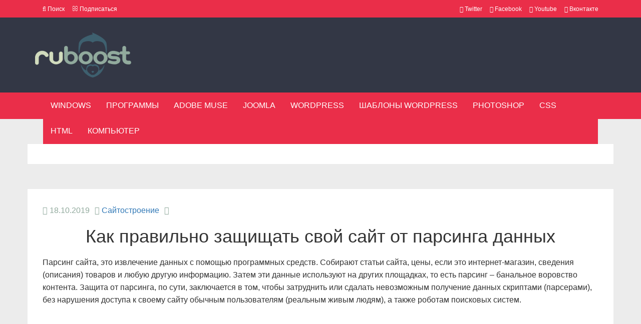

--- FILE ---
content_type: text/html; charset=UTF-8
request_url: https://ruboost.ru/sajtostroenie/kak-pravil-no-zashhishhat-svoj-sajt-ot-parsinga-danny-h/
body_size: 16031
content:
<!DOCTYPE html>
<html lang="ru">
<head>
<meta charset="utf-8">
<meta http-equiv="content-type" content="text/html; charset=utf-8"/>
<meta name="viewport" content="width=device-width,initial-scale=1.0">
<script async src="//pagead2.googlesyndication.com/pagead/js/adsbygoogle.js" type="text/psajs" data-pagespeed-orig-index="0"></script>
<link href='https://fonts.googleapis.com/css?family=Roboto' rel='stylesheet' type='text/css'>
<!-- Javascript -->
<script data-pagespeed-orig-type='text/javascript' src="/wp-content/themes/ruboost-new/js/modernizr.min.js" type="text/psajs" data-pagespeed-orig-index="1"></script>
<!-- HTML5 shim and Respond.js IE8 support of HTML5 elements and media queries -->
<!--[if lt IE 9]>
 <script type='text/javascript' src="http://html5shiv.googlecode.com/svn/trunk/html5.js"></script>
 <script type='text/javascript' src="//cdnjs.cloudflare.com/ajax/libs/respond.js/1.4.2/respond.js"></script>
<![endif]-->
<title>Как правильно защищать свой сайт от парсинга данных</title>
<link href="https://ruboost.ru/favicon.ico" rel="shortcut icon" type="image/x-icon"/>
<!-- All in One SEO Pack 2.3.13.2 by Michael Torbert of Semper Fi Web Design[841,855] -->
<link rel="author" href="https://plus.google.com/+МаксимКороленко"/>
<meta name="description" content="Парсинг сайта, это извлечение данных с помощью программных средств. Собирают статьи сайта, цены, если это интернет-магазин, сведения (описания) товаров и любую"/>
<link rel="canonical" href="https://ruboost.ru/sajtostroenie/kak-pravil-no-zashhishhat-svoj-sajt-ot-parsinga-danny-h/"/>
<script type="text/psajs" data-pagespeed-orig-index="2">
			(function(i,s,o,g,r,a,m){i['GoogleAnalyticsObject']=r;i[r]=i[r]||function(){
			(i[r].q=i[r].q||[]).push(arguments)},i[r].l=1*new Date();a=s.createElement(o),
			m=s.getElementsByTagName(o)[0];a.async=1;a.src=g;m.parentNode.insertBefore(a,m)
			})(window,document,'script','//www.google-analytics.com/analytics.js','ga');

			ga('create', 'UA-50151792-1', 'auto');
			
			ga('send', 'pageview');
			</script>
<!-- /all in one seo pack -->
<link rel='dns-prefetch' href='//fonts.googleapis.com'/>
<link rel='dns-prefetch' href='//s.w.org'/>
<link rel="alternate" type="application/rss+xml" title="ruBoost &raquo; Лента комментариев к &laquo;Как правильно защищать свой сайт от парсинга данных&raquo;" href="https://ruboost.ru/sajtostroenie/kak-pravil-no-zashhishhat-svoj-sajt-ot-parsinga-danny-h/feed/"/>
<script data-pagespeed-orig-type="text/javascript" type="text/psajs" data-pagespeed-orig-index="3">
			window._wpemojiSettings = {"baseUrl":"https:\/\/s.w.org\/images\/core\/emoji\/2.3\/72x72\/","ext":".png","svgUrl":"https:\/\/s.w.org\/images\/core\/emoji\/2.3\/svg\/","svgExt":".svg","source":{"concatemoji":"https:\/\/ruboost.ru\/wp-includes\/js\/wp-emoji-release.min.js"}};
			!function(a,b,c){function d(a){var b,c,d,e,f=String.fromCharCode;if(!k||!k.fillText)return!1;switch(k.clearRect(0,0,j.width,j.height),k.textBaseline="top",k.font="600 32px Arial",a){case"flag":return k.fillText(f(55356,56826,55356,56819),0,0),b=j.toDataURL(),k.clearRect(0,0,j.width,j.height),k.fillText(f(55356,56826,8203,55356,56819),0,0),c=j.toDataURL(),b===c&&(k.clearRect(0,0,j.width,j.height),k.fillText(f(55356,57332,56128,56423,56128,56418,56128,56421,56128,56430,56128,56423,56128,56447),0,0),b=j.toDataURL(),k.clearRect(0,0,j.width,j.height),k.fillText(f(55356,57332,8203,56128,56423,8203,56128,56418,8203,56128,56421,8203,56128,56430,8203,56128,56423,8203,56128,56447),0,0),c=j.toDataURL(),b!==c);case"emoji4":return k.fillText(f(55358,56794,8205,9794,65039),0,0),d=j.toDataURL(),k.clearRect(0,0,j.width,j.height),k.fillText(f(55358,56794,8203,9794,65039),0,0),e=j.toDataURL(),d!==e}return!1}function e(a){var c=b.createElement("script");c.src=a,c.defer=c.type="text/javascript",b.getElementsByTagName("head")[0].appendChild(c)}var f,g,h,i,j=b.createElement("canvas"),k=j.getContext&&j.getContext("2d");for(i=Array("flag","emoji4"),c.supports={everything:!0,everythingExceptFlag:!0},h=0;h<i.length;h++)c.supports[i[h]]=d(i[h]),c.supports.everything=c.supports.everything&&c.supports[i[h]],"flag"!==i[h]&&(c.supports.everythingExceptFlag=c.supports.everythingExceptFlag&&c.supports[i[h]]);c.supports.everythingExceptFlag=c.supports.everythingExceptFlag&&!c.supports.flag,c.DOMReady=!1,c.readyCallback=function(){c.DOMReady=!0},c.supports.everything||(g=function(){c.readyCallback()},b.addEventListener?(b.addEventListener("DOMContentLoaded",g,!1),a.addEventListener("load",g,!1)):(a.attachEvent("onload",g),b.attachEvent("onreadystatechange",function(){"complete"===b.readyState&&c.readyCallback()})),f=c.source||{},f.concatemoji?e(f.concatemoji):f.wpemoji&&f.twemoji&&(e(f.twemoji),e(f.wpemoji)))}(window,document,window._wpemojiSettings);
		</script>
<style type="text/css">img.wp-smiley,img.emoji{display:inline!important;border:none!important;box-shadow:none!important;height:1em!important;width:1em!important;margin:0 .07em!important;vertical-align:-.1em!important;background:none!important;padding:0!important}</style>
<link rel='stylesheet' href='https://ruboost.ru/wp-content/plugins/contact-form-7/includes/css/styles.css' type='text/css' media='all'/>
<link rel='stylesheet' href='https://ruboost.ru/wp-content/plugins/gif-animation-preview/gapplayer.min.css' type='text/css' media='all'/>
<link rel='stylesheet' href='https://ruboost.ru/wp-content/plugins/responsive-lightbox/assets/swipebox/css/swipebox.min.css' type='text/css' media='all'/>
<link rel='stylesheet' href='https://ruboost.ru/wp-content/plugins/wp-responsive-menu/css/wprmenu.css' type='text/css' media='all'/>
<link rel='stylesheet' href='//fonts.googleapis.com/css?family=Open+Sans%3A400%2C300%2C600' type='text/css' media='all'/>
<link rel='stylesheet' href='https://ruboost.ru/wp-content/themes/ruboost-new/style.css' type='text/css' media='all'/>
<link rel='stylesheet' href='https://ruboost.ru/wp-content/themes/ruboost-new/css/bootstrap.css' type='text/css' media='all'/>
<link rel='stylesheet' href='https://ruboost.ru/wp-content/themes/ruboost-new/css/font-awesome.min.css' type='text/css' media='all'/>
<link rel='stylesheet' href='https://ruboost.ru/wp-content/themes/ruboost-new/js/bootstrap.js' type='text/css' media='all'/>
<script data-pagespeed-orig-type='text/javascript' src='https://ruboost.ru/wp-includes/js/jquery/jquery.js' type="text/psajs" data-pagespeed-orig-index="4"></script>
<script data-pagespeed-orig-type='text/javascript' src='https://ruboost.ru/wp-includes/js/jquery/jquery-migrate.min.js' type="text/psajs" data-pagespeed-orig-index="5"></script>
<script data-pagespeed-orig-type='text/javascript' src='https://ruboost.ru/wp-content/plugins/responsive-lightbox/assets/swipebox/js/jquery.swipebox.min.js' type="text/psajs" data-pagespeed-orig-index="6"></script>
<script data-pagespeed-orig-type='text/javascript' type="text/psajs" data-pagespeed-orig-index="7">
/* <![CDATA[ */
var rlArgs = {"script":"swipebox","selector":"lightbox","customEvents":"","activeGalleries":"1","animation":"1","hideCloseButtonOnMobile":"0","removeBarsOnMobile":"0","hideBars":"1","hideBarsDelay":"5000","videoMaxWidth":"1080","useSVG":"1","loopAtEnd":"0","woocommerce_gallery":"0"};
/* ]]> */
</script>
<script data-pagespeed-orig-type='text/javascript' src='https://ruboost.ru/wp-content/plugins/responsive-lightbox/js/front.js' type="text/psajs" data-pagespeed-orig-index="8"></script>
<script data-pagespeed-orig-type='text/javascript' src='https://ruboost.ru/wp-content/plugins/wp-responsive-menu/js/jquery.transit.min.js' type="text/psajs" data-pagespeed-orig-index="9"></script>
<script data-pagespeed-orig-type='text/javascript' src='https://ruboost.ru/wp-content/plugins/wp-responsive-menu/js/jquery.sidr.js' type="text/psajs" data-pagespeed-orig-index="10"></script>
<script data-pagespeed-orig-type='text/javascript' type="text/psajs" data-pagespeed-orig-index="11">
/* <![CDATA[ */
var wprmenu = {"zooming":"yes","from_width":"768","swipe":"no"};
/* ]]> */
</script>
<script data-pagespeed-orig-type='text/javascript' src='https://ruboost.ru/wp-content/plugins/wp-responsive-menu/js/wprmenu.js' type="text/psajs" data-pagespeed-orig-index="12"></script>
<link rel='https://api.w.org/' href='https://ruboost.ru/wp-json/'/>
<link rel="EditURI" type="application/rsd+xml" title="RSD" href="https://ruboost.ru/xmlrpc.php?rsd"/>
<link rel="wlwmanifest" type="application/wlwmanifest+xml" href="https://ruboost.ru/wp-includes/wlwmanifest.xml"/>
<link rel='prev' title='Как создавать востребованный массами контент, какой он' href='https://ruboost.ru/sajtostroenie/kak-sozdavat-vostrebovanny-j-massami-kontent-kakoj-on/'/>
<link rel='next' title='Как повлияет развитие ИИ на рынок труда' href='https://ruboost.ru/svobodnye-temy/kak-povliyaet-razvitie-ii-na-ry-nok-truda/'/>
<link rel='shortlink' href='https://ruboost.ru/?p=5458'/>
<link rel="alternate" type="application/json+oembed" href="https://ruboost.ru/wp-json/oembed/1.0/embed?url=https%3A%2F%2Fruboost.ru%2Fsajtostroenie%2Fkak-pravil-no-zashhishhat-svoj-sajt-ot-parsinga-danny-h%2F"/>
<link rel="alternate" type="text/xml+oembed" href="https://ruboost.ru/wp-json/oembed/1.0/embed?url=https%3A%2F%2Fruboost.ru%2Fsajtostroenie%2Fkak-pravil-no-zashhishhat-svoj-sajt-ot-parsinga-danny-h%2F&#038;format=xml"/>
<script data-pagespeed-orig-type="text/javascript" type="text/psajs" data-pagespeed-orig-index="13">
	window._wp_rp_static_base_url = 'https://wprp.zemanta.com/static/';
	window._wp_rp_wp_ajax_url = "https://ruboost.ru/wp-admin/admin-ajax.php";
	window._wp_rp_plugin_version = '3.6.4';
	window._wp_rp_post_id = '5458';
	window._wp_rp_num_rel_posts = '6';
	window._wp_rp_thumbnails = true;
	window._wp_rp_post_title = '%D0%9A%D0%B0%D0%BA+%D0%BF%D1%80%D0%B0%D0%B2%D0%B8%D0%BB%D1%8C%D0%BD%D0%BE+%D0%B7%D0%B0%D1%89%D0%B8%D1%89%D0%B0%D1%82%D1%8C+%D1%81%D0%B2%D0%BE%D0%B9+%D1%81%D0%B0%D0%B9%D1%82+%D0%BE%D1%82+%D0%BF%D0%B0%D1%80%D1%81%D0%B8%D0%BD%D0%B3%D0%B0+%D0%B4%D0%B0%D0%BD%D0%BD%D1%8B%D1%85';
	window._wp_rp_post_tags = ['%D0%A1%D0%B0%D0%B9%D1%82%D0%BE%D1%81%D1%82%D1%80%D0%BE%D0%B5%D0%BD%D0%B8%D0%B5', 'alt', 'ip', 'a', 'h2'];
	window._wp_rp_promoted_content = true;
</script>
<link rel="stylesheet" href="https://ruboost.ru/wp-content/plugins/wordpress-23-related-posts-plugin/static/themes/vertical-m.css?version=3.6.4"/>
<style id="wprmenu_css" type="text/css">#wprmenu_bar{background:#2b2525}#wprmenu_bar .menu_title,#wprmenu_bar .wprmenu_icon_menu{color:#fff}#wprmenu_menu{background:#3d3838!important}#wprmenu_menu.wprmenu_levels ul li{border-bottom:1px solid #f3ffef;border-top:1px solid #fff}#wprmenu_menu ul li a{color:#fff}#wprmenu_menu ul li a:hover{color:#606060}#wprmenu_menu.wprmenu_levels a.wprmenu_parent_item{border-left:1px solid #fff}#wprmenu_menu .wprmenu_icon_par{color:#fff}#wprmenu_menu .wprmenu_icon_par:hover{color:#606060}#wprmenu_menu.wprmenu_levels ul li ul{border-top:1px solid #f3ffef}#wprmenu_bar .wprmenu_icon span{background:#fff}#wprmenu_menu.left{width:80%;left:-80%;right:auto}#wprmenu_menu.right{width:80%;right:-80%;left:auto}@media only screen and (max-width:768px){html{padding-top:42px!important}#wprmenu_bar{display:block!important}div#wpadminbar{position:fixed}.menu{display:none!important}}</style>
<script src="https://ruboost.ru/wp-content/themes/ruboost-new/js/bootstrap.js" type="text/psajs" data-pagespeed-orig-index="14"></script>
<!-- The above 3 meta tags *must* come first in the head; any other head content must come *after* these tags -->
<!-- Bootstrap -->
<!-- HTML5 shim and Respond.js for IE8 support of HTML5 elements and media queries -->
<!-- WARNING: Respond.js doesn't work if you view the page via file:// -->
<!--[if lt IE 9]>
	 <script src="https://oss.maxcdn.com/html5shiv/3.7.2/html5shiv.min.js"></script>
	 <script src="https://oss.maxcdn.com/respond/1.4.2/respond.min.js"></script>
	<![endif]-->
</head>
<body><noscript><meta HTTP-EQUIV="refresh" content="0;url='http://ruboost.ru/sajtostroenie/kak-pravil-no-zashhishhat-svoj-sajt-ot-parsinga-danny-h/?PageSpeed=noscript'" /><style><!--table,div,span,font,p{display:none} --></style><div style="display:block">Please click <a href="http://ruboost.ru/sajtostroenie/kak-pravil-no-zashhishhat-svoj-sajt-ot-parsinga-danny-h/?PageSpeed=noscript">here</a> if you are not redirected within a few seconds.</div></noscript>
<div class="container-fluid" id="header-top">
<div class="container" id="top-menu">
<div class="row">
<div class="col-lg-6 col-xs-5 col-md-6 col-sm-6" id="search-sub">
<a href="/search"><i class="fa fa-search"></i> Поиск</a>
<a href="/podpisat-sya-na-sajt-ruboost/"><i class="fa fa-envelope-o"></i> Подписаться</a>
</div>
<div class="col-lg-6 col-xs-7 col-md-6 col-sm-6 " id="social-icon">
<a href="http://vk.com/ruboost" rel="nofollow"><i class="fa fa-vk"></i> Вконтакте </a>
<a href="http://www.youtube.com/channel/UCpJ0mUdWp0Aw9o_--5zHjNw" rel="nofollow"><i class="fa fa-youtube-play"></i> Youtube</a>
<a href="https://www.facebook.com/groups/613765818755882" rel="nofollow"><i class="fa fa-facebook-official"></i> Facebook</a>
<a href="https://twitter.com/rubooster" rel="nofollow"><i class="fa fa-twitter"></i> Twitter</a>
</div>
</div>
</div>
</div>
<div class="container-fluid" id="logo-bg">
<div class="header-logo container">
<div class="row">
<div class="col-lg-6 col-xs-12 col-md-6 col-sm-6"><a href="/"><img class="logo" src="https://ruboost.ru/wp-content/themes/ruboost-new/image/logotype.png" alt="ruboost"> </a> </div>
<div class="ads col-lg-6 hidden-xs col-md-6 col-sm-6"></div>
</div>
</div>
</div>
<div class="container-fluid" id="menu">
<div class="glav-menu container">
<nav role="navigation" class="navbar navbar-default">
<div class="navbar-header">
<button type="button" data-target="#navbarCollapse" data-toggle="collapse" class="navbar-toggle">
<span class="sr-only">Toggle navigation</span>
<span class="icon-bar"></span>
<span class="icon-bar"></span>
<span class="icon-bar"></span>
</button>
</div>
<!-- Collection of nav links, forms, and other content for toggling -->
<div id="navbarCollapse" class="collapse navbar-collapse">
<div class="menu-menu_header-container"><ul id="menu-menu_header" class="nav navbar-nav"><li id="menu-item-1725" class="menu-item menu-item-type-taxonomy menu-item-object-category menu-item-1725"><a href="https://ruboost.ru/category/windows-2/">WINDOWS</a></li>
<li id="menu-item-1664" class="menu-item menu-item-type-taxonomy menu-item-object-category menu-item-1664"><a href="https://ruboost.ru/category/poleznye-programmy/">Программы</a></li>
<li id="menu-item-1865" class="menu-item menu-item-type-taxonomy menu-item-object-category menu-item-1865"><a href="https://ruboost.ru/category/sajtostroenie/adobe_muse/">Adobe MUSE</a></li>
<li id="menu-item-1855" class="menu-item menu-item-type-taxonomy menu-item-object-category menu-item-1855"><a href="https://ruboost.ru/category/sajtostroenie/na-dvijke-joomla/">Joomla</a></li>
<li id="menu-item-2753" class="menu-item menu-item-type-taxonomy menu-item-object-category menu-item-2753"><a href="https://ruboost.ru/category/sajtostroenie/na-dvijke-wordpress/">WordPress</a></li>
<li id="menu-item-2972" class="menu-item menu-item-type-taxonomy menu-item-object-category menu-item-2972"><a href="https://ruboost.ru/category/besplatnye-shablony-wordpress/">Шаблоны WordPress</a></li>
<li id="menu-item-2770" class="menu-item menu-item-type-taxonomy menu-item-object-category menu-item-2770"><a href="https://ruboost.ru/category/photoshop/">Photoshop</a></li>
<li id="menu-item-2755" class="menu-item menu-item-type-taxonomy menu-item-object-category menu-item-2755"><a href="https://ruboost.ru/category/sajtostroenie/osnovy-css/">CSS</a></li>
<li id="menu-item-2756" class="menu-item menu-item-type-taxonomy menu-item-object-category menu-item-2756"><a href="https://ruboost.ru/category/sajtostroenie/html/">HTML</a></li>
<li id="menu-item-2754" class="menu-item menu-item-type-taxonomy menu-item-object-category menu-item-2754"><a href="https://ruboost.ru/category/problemy-s-komputerom/">Компьютер</a></li>
</ul></div>	</div>
</nav>
</div>
</div>
<div class="container">
<div class="row">
<div class="bg-art center col-lg-12">
</div>
</div>
</div>
<!-- Article -->
<div class="wrapper container-fluid">
<div class="artwrap container">
<div class="row">
<div class="bg-art-single col-lg-12 col-xs-12">
<div class="col-lg-6 col-xs-12"><img width="227" height="151" src="https://ruboost.ru/wp-content/uploads/2019/10/9-8.jpg" class="attachment-227x170 size-227x170 wp-post-image" alt="" srcset="https://ruboost.ru/wp-content/uploads/2019/10/9-8.jpg 1100w, https://ruboost.ru/wp-content/uploads/2019/10/9-8-300x199.jpg 300w, https://ruboost.ru/wp-content/uploads/2019/10/9-8-768x510.jpg 768w, https://ruboost.ru/wp-content/uploads/2019/10/9-8-1024x680.jpg 1024w" sizes="(max-width: 227px) 100vw, 227px"/>	<div class="infowrap col-lg-12">
<ul class="info">
<li><i class="fa fa-calendar-o"></i> 18.10.2019</li>
<li><i class="fa fa-list"></i> <a href="https://ruboost.ru/category/sajtostroenie/" rel="category tag">Сайтостроение</a></li>
<li><i class="fa fa-tags"></i> </li>
</ul>
</div>
</div>
<div class="col-lg-12">
<!-- google_ad_section_start -->
<h1 class="single">Как правильно защищать свой сайт от парсинга данных</h1>
<p><a href="https://ruboost.ru/wp-content/uploads/2019/10/8-8.jpg" data-rel="lightbox-gallery-PWDf" title=""><img class="aligncenter size-full wp-image-5459" src="https://ruboost.ru/wp-content/uploads/2019/10/8-8.jpg" alt="" width="1100" height="500" srcset="https://ruboost.ru/wp-content/uploads/2019/10/8-8.jpg 1100w, https://ruboost.ru/wp-content/uploads/2019/10/8-8-300x136.jpg 300w, https://ruboost.ru/wp-content/uploads/2019/10/8-8-768x349.jpg 768w, https://ruboost.ru/wp-content/uploads/2019/10/8-8-1024x465.jpg 1024w" sizes="(max-width: 1100px) 100vw, 1100px"/></a></p>
<p>Парсинг сайта, это извлечение данных с помощью программных средств. Собирают статьи сайта, цены, если это интернет-магазин, сведения (описания) товаров и любую другую информацию. Затем эти данные используют на других площадках, то есть парсинг – банальное воровство контента. Защита от парсинга, по сути, заключается в том, чтобы затруднить или сдалать невозможным получение данных скриптами (парсерами), без нарушения доступа к своему сайту обычным пользователям (реальным живым людям), а также роботам поисковых систем.</p>
<!-- ruboost_before_art_links_adapt -->
<ins class="adsbygoogle" style="display:block" data-ad-client="ca-pub-6928690776790362" data-ad-slot="5555465314" data-ad-format="link"></ins>
<script type="text/psajs" data-pagespeed-orig-index="15">
(adsbygoogle = window.adsbygoogle || []).push({});
</script>
<h2>Как узнать, парсят ли сайт</h2>
<p>Для того, чтобы обнаружить парсинг, нужно регулярно отслеживать логи, статистику. Впрочем, это следует делать всегда, ведь сайт &#8212; не статичная картинка. Если обнаружилась подозрительная активность, то немедленно нужно ограничивать доступ. Много запросов однотипных с одного или похожих IP (с одной подсетки). Такие сразу блокировать.</p>
<p>Можно ограничить всем, и живым пользователям, и скриптам, выполнение действий за минуту, секунду и так далее. Сделал два-три поисковых запроса в течение секунды, всё, отдыхай некоторое время. Это сильно замедляет парсеры, и их работа становится не очень выгодной. Также может помочь капча, но только нужно ставить более дружественные варианты, чтобы это не казалось наглостью и проблемой для просмотра сайта реальным пользователям.</p>
<p><a href="https://ruboost.ru/wp-content/uploads/2019/10/10-8.jpg" data-rel="lightbox-gallery-PWDf" title=""><img class="aligncenter size-full wp-image-5461" src="https://ruboost.ru/wp-content/uploads/2019/10/10-8.jpg" alt="" width="1100" height="636" srcset="https://ruboost.ru/wp-content/uploads/2019/10/10-8.jpg 1100w, https://ruboost.ru/wp-content/uploads/2019/10/10-8-300x173.jpg 300w, https://ruboost.ru/wp-content/uploads/2019/10/10-8-768x444.jpg 768w, https://ruboost.ru/wp-content/uploads/2019/10/10-8-1024x592.jpg 1024w" sizes="(max-width: 1100px) 100vw, 1100px"/></a></p>
<p>Для выявления парсеров можно использовать много других способов, к примеру, с какой скоростью заполняется форма, если слишком быстро – парсер, можно собирать скриптом JavaScript данные компьютера пользователя: не запрещено смотреть часовой пояс, скрипт выдаёт также размер экрана, его разрешение, что за шрифты в системе, User-Agent. Хорошо перед просмотром сайта просить авторизоваться (учётная запись). Но сделать авторизацию очень простую, чтобы не отпугнуть пользователей.</p>
<!-- ruboost_inside_art_336x280 -->
<ins class="adsbygoogle" style="display:inline-block;width:336px;height:280px" data-ad-client="ca-pub-6928690776790362" data-ad-slot="4515337074"></ins>
<script type="text/psajs" data-pagespeed-orig-index="16">
(adsbygoogle = window.adsbygoogle || []).push({});
</script>
<p>Придётся защищаться от регеров при этом. Здесь нужно проверять адрес почти (подтверждение), один адрес – одна учётка. Если из-за ограничений скрип блокируется, то информацию, за что, не давать. То есть не сообщать парсеру, что вызвало блокировку, иначе его перенатроят. Просто выдавать дружественный тект, типа – что-то случилось, обратитесь в поддержку. Это будет лучше и для живых пользователей. Можно блокировку заменить капчой.</p>
<p><a href="https://ruboost.ru/wp-content/uploads/2019/10/9-8.jpg" data-rel="lightbox-gallery-PWDf" title=""><img class="aligncenter size-full wp-image-5460" src="https://ruboost.ru/wp-content/uploads/2019/10/9-8.jpg" alt="" width="1100" height="731" srcset="https://ruboost.ru/wp-content/uploads/2019/10/9-8.jpg 1100w, https://ruboost.ru/wp-content/uploads/2019/10/9-8-300x199.jpg 300w, https://ruboost.ru/wp-content/uploads/2019/10/9-8-768x510.jpg 768w, https://ruboost.ru/wp-content/uploads/2019/10/9-8-1024x680.jpg 1024w" sizes="(max-width: 1100px) 100vw, 1100px"/></a></p>
<p>И время от времени меняйте на своём сайте HTML-код, его структуру. Каждый раз подбирать настройки парсера будет невыгодно, и сайт сотрут из базы.</p>
<div class="wp_rp_wrap  wp_rp_vertical_m" id="wp_rp_first"><div class="wp_rp_content"><h3 class="related_post_title">More from my site</h3><ul class="related_post wp_rp"><li data-position="0" data-poid="in-5396" data-post-type="none"><a href="https://ruboost.ru/sajtostroenie/vpn-dlya-vashego-biznesa-chto-e-to-i-kakie-vy-gody-nesyot/" class="wp_rp_thumbnail"><img src="https://ruboost.ru/wp-content/uploads/2019/09/9-12-150x150.jpg" alt="VPN для вашего бизнеса: что это и какие выгоды несёт?" width="150" height="150"/></a><a href="https://ruboost.ru/sajtostroenie/vpn-dlya-vashego-biznesa-chto-e-to-i-kakie-vy-gody-nesyot/" class="wp_rp_title">VPN для вашего бизнеса: что это и какие выгоды несёт?</a></li><li data-position="1" data-poid="in-5235" data-post-type="none"><a href="https://ruboost.ru/upgreyd-komputera/budjetnye_pc_dlya_doma/jumper-ezbook-x4-byudzhetny-j-komp-yuter-dlya-doma/" class="wp_rp_thumbnail"><img src="https://ruboost.ru/wp-content/uploads/2019/08/9-2-150x150.jpg" alt="Jumper EZBook X4: бюджетный компьютер для дома" width="150" height="150"/></a><a href="https://ruboost.ru/upgreyd-komputera/budjetnye_pc_dlya_doma/jumper-ezbook-x4-byudzhetny-j-komp-yuter-dlya-doma/" class="wp_rp_title">Jumper EZBook X4: бюджетный компьютер для дома</a></li><li data-position="2" data-poid="in-4883" data-post-type="none"><a href="https://ruboost.ru/sajtostroenie/detsentralizatsiya-interneta-spasenie-v-web-3-0/" class="wp_rp_thumbnail"><img src="https://ruboost.ru/wp-content/uploads/2019/04/10-6-150x150.jpg" alt="Децентрализация интернета: спасение в Web 3.0" width="150" height="150"/></a><a href="https://ruboost.ru/sajtostroenie/detsentralizatsiya-interneta-spasenie-v-web-3-0/" class="wp_rp_title">Децентрализация интернета: спасение в Web 3.0</a></li><li data-position="3" data-poid="in-6323" data-post-type="none"><a href="https://ruboost.ru/sajtostroenie/sozdanie-ponyatnogo-interfejsa-s-chego-nachat-i-chem-zakonchit/" class="wp_rp_thumbnail"><img src="https://ruboost.ru/wp-content/uploads/2022/07/1-1-150x150.jpg" alt="Создание понятного интерфейса: с чего начать и чем закончить" width="150" height="150"/></a><a href="https://ruboost.ru/sajtostroenie/sozdanie-ponyatnogo-interfejsa-s-chego-nachat-i-chem-zakonchit/" class="wp_rp_title">Создание понятного интерфейса: с чего начать и чем закончить</a></li><li data-position="4" data-poid="in-6335" data-post-type="none"><a href="https://ruboost.ru/sajtostroenie/kakim-dolzhen-by-t-korporativny-j-sajt/" class="wp_rp_thumbnail"><img src="https://ruboost.ru/wp-content/uploads/2022/09/1-150x150.jpg" alt="Каким должен быть корпоративный сайт" width="150" height="150"/></a><a href="https://ruboost.ru/sajtostroenie/kakim-dolzhen-by-t-korporativny-j-sajt/" class="wp_rp_title">Каким должен быть корпоративный сайт</a></li><li data-position="5" data-poid="in-6329" data-post-type="none"><a href="https://ruboost.ru/sajtostroenie/neochevidny-e-oshibki-nachinayushhih-veb-dizajnerov/" class="wp_rp_thumbnail"><img src="https://ruboost.ru/wp-content/uploads/2022/07/1-3-150x150.jpg" alt="Неочевидные ошибки начинающих веб-дизайнеров" width="150" height="150"/></a><a href="https://ruboost.ru/sajtostroenie/neochevidny-e-oshibki-nachinayushhih-veb-dizajnerov/" class="wp_rp_title">Неочевидные ошибки начинающих веб-дизайнеров</a></li></ul></div></div><!-- google_ad_section_end -->
<div id="after_ask_helpful">
<!-- ruboost_after_art_instead_netboard -->
<ins class="adsbygoogle" style="display:inline-block;width:336px;height:280px" data-ad-client="ca-pub-6928690776790362" data-ad-slot="7821101478"></ins>
<script type="text/psajs" data-pagespeed-orig-index="17">
(adsbygoogle = window.adsbygoogle || []).push({});
</script>
</div>
<ins class="adsbygoogle" style="display:block" data-ad-format="autorelaxed" data-ad-client="ca-pub-6928690776790362" data-ad-slot="1898109078"></ins>
<script type="text/psajs" data-pagespeed-orig-index="18">
     (adsbygoogle = window.adsbygoogle || []).push({});
</script>
<div class="col-lg-6 hidden-xs col-md-12 col-sm-12">
<div class="wp_rp_wrap  wp_rp_vertical_m"><div class="wp_rp_content"><h3 class="related_post_title">More from my site</h3><ul class="related_post wp_rp"><li data-position="0" data-poid="in-5396" data-post-type="none"><a href="https://ruboost.ru/sajtostroenie/vpn-dlya-vashego-biznesa-chto-e-to-i-kakie-vy-gody-nesyot/" class="wp_rp_thumbnail"><img src="https://ruboost.ru/wp-content/uploads/2019/09/9-12-150x150.jpg" alt="VPN для вашего бизнеса: что это и какие выгоды несёт?" width="150" height="150"/></a><a href="https://ruboost.ru/sajtostroenie/vpn-dlya-vashego-biznesa-chto-e-to-i-kakie-vy-gody-nesyot/" class="wp_rp_title">VPN для вашего бизнеса: что это и какие выгоды несёт?</a></li><li data-position="1" data-poid="in-5235" data-post-type="none"><a href="https://ruboost.ru/upgreyd-komputera/budjetnye_pc_dlya_doma/jumper-ezbook-x4-byudzhetny-j-komp-yuter-dlya-doma/" class="wp_rp_thumbnail"><img src="https://ruboost.ru/wp-content/uploads/2019/08/9-2-150x150.jpg" alt="Jumper EZBook X4: бюджетный компьютер для дома" width="150" height="150"/></a><a href="https://ruboost.ru/upgreyd-komputera/budjetnye_pc_dlya_doma/jumper-ezbook-x4-byudzhetny-j-komp-yuter-dlya-doma/" class="wp_rp_title">Jumper EZBook X4: бюджетный компьютер для дома</a></li><li data-position="2" data-poid="in-4883" data-post-type="none"><a href="https://ruboost.ru/sajtostroenie/detsentralizatsiya-interneta-spasenie-v-web-3-0/" class="wp_rp_thumbnail"><img src="https://ruboost.ru/wp-content/uploads/2019/04/10-6-150x150.jpg" alt="Децентрализация интернета: спасение в Web 3.0" width="150" height="150"/></a><a href="https://ruboost.ru/sajtostroenie/detsentralizatsiya-interneta-spasenie-v-web-3-0/" class="wp_rp_title">Децентрализация интернета: спасение в Web 3.0</a></li><li data-position="3" data-poid="in-6323" data-post-type="none"><a href="https://ruboost.ru/sajtostroenie/sozdanie-ponyatnogo-interfejsa-s-chego-nachat-i-chem-zakonchit/" class="wp_rp_thumbnail"><img src="https://ruboost.ru/wp-content/uploads/2022/07/1-1-150x150.jpg" alt="Создание понятного интерфейса: с чего начать и чем закончить" width="150" height="150"/></a><a href="https://ruboost.ru/sajtostroenie/sozdanie-ponyatnogo-interfejsa-s-chego-nachat-i-chem-zakonchit/" class="wp_rp_title">Создание понятного интерфейса: с чего начать и чем закончить</a></li><li data-position="4" data-poid="in-6335" data-post-type="none"><a href="https://ruboost.ru/sajtostroenie/kakim-dolzhen-by-t-korporativny-j-sajt/" class="wp_rp_thumbnail"><img src="https://ruboost.ru/wp-content/uploads/2022/09/1-150x150.jpg" alt="Каким должен быть корпоративный сайт" width="150" height="150"/></a><a href="https://ruboost.ru/sajtostroenie/kakim-dolzhen-by-t-korporativny-j-sajt/" class="wp_rp_title">Каким должен быть корпоративный сайт</a></li><li data-position="5" data-poid="in-6329" data-post-type="none"><a href="https://ruboost.ru/sajtostroenie/neochevidny-e-oshibki-nachinayushhih-veb-dizajnerov/" class="wp_rp_thumbnail"><img src="https://ruboost.ru/wp-content/uploads/2022/07/1-3-150x150.jpg" alt="Неочевидные ошибки начинающих веб-дизайнеров" width="150" height="150"/></a><a href="https://ruboost.ru/sajtostroenie/neochevidny-e-oshibki-nachinayushhih-veb-dizajnerov/" class="wp_rp_title">Неочевидные ошибки начинающих веб-дизайнеров</a></li></ul></div></div>
</div>
<br clear="all"/>
<p class="podpis">Поделись мнением о статье <mark>"Как правильно защищать свой сайт от парсинга данных"</mark>, предложи свой вариант в комментариях! Спасибо!</p>
</div>
<br clear="all"/>
<div class="comments">
<!-- You can start editing here. -->
<!-- If comments are open, but there are no comments. -->
<div id="respond" class="comment-respond">
<h3 id="reply-title" class="comment-reply-title">Добавить комментарий <small><a rel="nofollow" id="cancel-comment-reply-link" href="/sajtostroenie/kak-pravil-no-zashhishhat-svoj-sajt-ot-parsinga-danny-h/#respond" style="display:none;">Отменить ответ</a></small></h3>	<form action="https://ruboost.ru/wp-comments-post.php" method="post" id="commentform" class="comment-form">
<p class="comment-notes"><span id="email-notes">Ваш e-mail не будет опубликован.</span></p><p class="comment-form-comment"><label for="comment">Комментарий</label> <textarea id="comment" name="comment" cols="45" rows="8" maxlength="65525" aria-required="true" required="required"></textarea></p><p class="comment-form-author"><label for="author">Имя</label> <label style="margin-left: 20px;"> <input type="checkbox" name="test" value="ok"> Я человек!</label><input id="author" name="author" type="text" value="" size="30" maxlength="245"/></p>
<p class="comment-form-email"><label for="email">E-mail</label> <input id="email" name="email" type="text" value="" size="30" maxlength="100" aria-describedby="email-notes"/></p>
<p class="form-submit"><input name="submit" type="submit" id="submit" class="submit" value="Отправить комментарий"/> <input type='hidden' name='comment_post_ID' value='5458' id='comment_post_ID'/>
<input type='hidden' name='comment_parent' id='comment_parent' value='0'/>
</p>	</form>
</div><!-- #respond -->
</div>
</div>
</div>
</div>
</div>
<!--
		  </div>
-->
<div class="footerwrap navbar-fixed-bottom row-fluid hidden-xs hidden-md hidden-sm">
<div class="container">
<div class="footer">
<div class="footer-1 col-lg-6 col-md-6 col-sm-6">
</div>
<div class="footer-1 col-lg-6 col-md-6 col-sm-6">
</div>
</div>
</div>
</div>
<!-- jQuery (necessary for Bootstrap's JavaScript plugins) -->
<script src="https://ajax.googleapis.com/ajax/libs/jquery/1.11.3/jquery.min.js" type="text/psajs" data-pagespeed-orig-index="19"></script>
<!-- Include all compiled plugins (below), or include individual files as needed -->
<!-- Elastic limiter Start-->
<span id="MGDW596351"></span>
<!-- Elastic limiter End-->
<!-- Yandex.Metrika counter -->
<script data-pagespeed-orig-type="text/javascript" type="text/psajs" data-pagespeed-orig-index="20">
(function (d, w, c) {
	(w[c] = w[c] || []).push(function() {
		try {
			w.yaCounter24648068 = new Ya.Metrika({id:24648068,
					webvisor:true,
					clickmap:true,
					trackLinks:true,
					accurateTrackBounce:true});
		} catch(e) { }
	});

	var n = d.getElementsByTagName("script")[0],
		s = d.createElement("script"),
		f = function () { n.parentNode.insertBefore(s, n); };
	s.type = "text/javascript";
	s.async = true;
	s.src = (d.location.protocol == "https:" ? "https:" : "http:") + "//mc.yandex.ru/metrika/watch.js";

	if (w.opera == "[object Opera]") {
		d.addEventListener("DOMContentLoaded", f, false);
	} else { f(); }
})(document, window, "yandex_metrika_callbacks");
</script>
<noscript><div><img src="//mc.yandex.ru/watch/24648068" style="position:absolute; left:-9999px;" alt=""/></div></noscript>
<!-- /Yandex.Metrika counter -->
<!--LiveInternet counter-->
<script data-pagespeed-orig-type="text/javascript" type="text/psajs" data-pagespeed-orig-index="21"><!--
document.write("<a href='http://www.liveinternet.ru/click' "+
"target=_blank><img src='//counter.yadro.ru/hit?t18.6;r"+
escape(document.referrer)+((typeof(screen)=="undefined")?"":
";s"+screen.width+"*"+screen.height+"*"+(screen.colorDepth?
screen.colorDepth:screen.pixelDepth))+";u"+escape(document.URL)+
";"+Math.random()+
"' alt='' title='LiveInternet: показано число просмотров за 24"+
" часа, посетителей за 24 часа и за сегодня' "+
"border='0' width='0' height='1'><\/a>")
//--></script>
<!--/LiveInternet-->
<div id="inst_good" style="display: none;">
<div style="font-size: 23px; padding: 6px; text-align: center; color: #08f;">
Сайт был Вам полезен?<br/>Поддержите автора:<br/>
WMZ: Z117653446838<br/>
Yandex: <a target="_blank" href="https://money.yandex.ru/to/410011462510851/500">410011462510851</a><br/>
<a target="_blank" href="https://money.yandex.ru/to/410011462510851/500">VISA, MasterCard, Maestro</a>.
</div>
</div>
<script type="text/psajs" data-pagespeed-orig-index="22">
eval(atob('[base64]'));
</script>
<script type="text/javascript" src="/pagespeed_static/js_defer.I4cHjq6EEP.js"></script></body>
</html>

--- FILE ---
content_type: text/html; charset=utf-8
request_url: https://www.google.com/recaptcha/api2/aframe
body_size: 259
content:
<!DOCTYPE HTML><html><head><meta http-equiv="content-type" content="text/html; charset=UTF-8"></head><body><script nonce="zL0rk734A38LRp84rxKA5A">/** Anti-fraud and anti-abuse applications only. See google.com/recaptcha */ try{var clients={'sodar':'https://pagead2.googlesyndication.com/pagead/sodar?'};window.addEventListener("message",function(a){try{if(a.source===window.parent){var b=JSON.parse(a.data);var c=clients[b['id']];if(c){var d=document.createElement('img');d.src=c+b['params']+'&rc='+(localStorage.getItem("rc::a")?sessionStorage.getItem("rc::b"):"");window.document.body.appendChild(d);sessionStorage.setItem("rc::e",parseInt(sessionStorage.getItem("rc::e")||0)+1);localStorage.setItem("rc::h",'1768602995775');}}}catch(b){}});window.parent.postMessage("_grecaptcha_ready", "*");}catch(b){}</script></body></html>

--- FILE ---
content_type: text/css
request_url: https://ruboost.ru/wp-content/themes/ruboost-new/style.css
body_size: 2027
content:
19:12 25.01.2017/* 
Theme Name: ruboost v.2.0
Theme URI: http://ruboost.su/ 
Description: endo theme. 
Author: Maxim Korolenko 
Author URI: http://ruboost.ru 
Version: 2.0 
. 
General comments/License Statement if any. 
. 
*/
td, th {
padding:10px !important;
}
b, strong {
}
a {
 color: #ea2e49;   
}

html, body {
    background-color: #ececec !important;
    font-family: sans-serif !important; 
}
img a {
    border: none;
max-width: 100%;
max-height: 100%
}


html {
padding:0px !important;
margin:0px !important;
}
.center {
text-align:center;
}
#top-menu {

    font-size: 12px;
}
#top-menu a {
    text-decoration: none;
    color: #fff; 
    display: block;
}
#header-top {
    background-color: #ea2e49;   
    height: 35px;
}

#social-icon a {
    float:right;
    display: block;
    height: 100%;
    padding-top: 10px;
    padding-right: 15px;
}

#search-sub, #social-icon {
    height: 35px;
}
.reklama {
position: fixed;
  z-index: 101;
right:0px;
}
#search-sub a {
    padding-top: 10px;
    float: left;
    display: block;
    height: 100%;
    padding-left: 15px;
}

#logo-bg {
    height: 150px;
    background-color: #333745;
}
.logo {
        margin-top: 30px;
    clear: both;
}

.header-logo {
    color: #fff;
}

#menu {
    background-color: #ea2e49;
    height: 53px;
}
#nolix {
background: #fff !important;
border: none !important;
color: #193441 !impotrant;
}
.glav-menu a{
    color:#fff !important;
    text-transform: uppercase;
}

.glav-menu li:active{
    background-color: #ea0c2d !important;
}
.button-save-and-eye {
text-align:center;
padding: 10px;
font-size: 17px;
}

.wrapper {
    height: 100%;
}

.bg-art {
    background-color: #fff;
    padding: 20px;
        margin-bottom: 20px;
}
.bg-art-single {
    background-color: #fff;
    padding: 20px;
        margin-bottom: 20px;
word-wrap: break-word;
}
.bg-art-single img {
    width: auto;
    max-width: 100%;
    height: auto;
}
.bg-art img {
    width: auto;
    max-width: 100%;
    height: auto;
}
.bg-art h2{
    font-size: 24px;
    margin-top:0px;
    color: #193441;
    font-weight: bold; 
}
.bg-art a {
     text-decoration: none;
}
 .bg-art a:hover {
    color: #ea2e49;
    text-decoration: underline;
}
.bg-art p {
    font-size:14px;
    line-height:1.5;
}

.artwrap {
    margin-top: 30px;
}
.bg-art-single p, li {
	font-size:16px;
	line-height:1.6;
}
.bg-art-single {

}
.info li{
    float: left;
    padding: 10px 10px 0px 0px;
    list-style: none;
    color: #91aa9d;
}
#info-single {
    text-align: center;
}
ul.info {
      font-size: 10px;
    padding: 0px;
    margin: 0px;  
}
.readall {
    padding: 0px !important;
    margin: 0px !important;
}

.widgettitle {
    padding: 20px;
    text-align: center;
    background-color: #333745;
    color:#fff;
font-size: 16px;
}

.sidebar {
    background-color: #fff;
    float: right !important;
        width: 32% !important;
    padding-bottom: 15px;
    margin-bottom: 15px;
}

.infowrap {
    margin: 0px;
    padding: 0px !important;
}

.footerwrap {
    background-color: #333745;
}

.footer {
}

.ads img{
width:100%;
height:auto;
margin-top:45px;
}

.menu li {
    padding: 0px !important;
    margin: 0px;
    list-style: none;   
}
ul#.menu li {
     padding: 0px !important
}
.menu a {
        padding: 0px;
    margin: 0px;
    width: 100%;
    height: 100%;
        color: #333745;
}
.single {
    text-align: center;
}
.comments {
    margin-bottom: 110px;
}
.navigation {
margin-bottom:110px;
margin-top:20px;
    text-align: center;
}
.footer-1 {
padding: 20px;
}
span.pages {
    padding: 10px;
    background-color: #333745;
    color: #fff;
}
span.page-numbers {
    padding: 10px;
    background-color: #333745;
    color: #fff;
}
a.page-numbers  {
padding: 10px;
    background-color: #ea2e49;
    color: #fff;
}
a.page-numbers:hover {
background-color: #333745;
    color: #fff;
}
#cse-search-results iframe { 
width:100% !important;
}
.tagcloud a {
color:#193441;
}
ul#recentcomments {
list-style:none;
padding: 0px;
}
ul#recentcomments li {
padding-bottom: 20px;
}
img#wpstats{width:0px;height:0px;padding:0px;border:none;overflow:hidden}

.entry-content img {
	margin: 0 0 1.5em 0;
	}
.alignleft, img.alignleft {
	margin-right: 1.5em;
	display: inline;
	float: left;
	}
.alignright, img.alignright {
	margin-left: 1.5em;
	display: inline;
	float: right;
	}
.aligncenter, img.aligncenter {
	margin-right: auto;
	margin-left: auto;
	display: block;
	clear: both;
	}
.alignnone, img.alignnone {
	/* not sure about this one */
	}
.wp-caption {
	margin-bottom: 1.5em;
	text-align: center;
	padding-top: 5px;
	}
.wp-caption img {
	border: 0 none;
	padding: 0;
	margin: 0;
	}
.wp-caption p.wp-caption-text {
	line-height: 1.5;
	font-size: 10px;
	margin: 0;
	}
.wp-smiley {
	margin: 0 !important;
	max-height: 1em;
	}
blockquote.left {
	margin-right: 20px;
	text-align: right;
	margin-left: 0;
	width: 33%;
	float: left;
	}
blockquote.right {
	margin-left: 20px;
	text-align: left;
	margin-right: 0;
	width: 33%;
	float: right;
	}
.gallery dl {}
.gallery dt {}
.gallery dd {}
.gallery dl a {}
.gallery dl img {}
.gallery-caption {}

.size-full {}
.size-large {}
.size-medium {}
.size-thumbnail {}
.navbar-nav > li:hover {
background: #ea0c2d;
}

ins.adsbygoogle { margin: 40px 0px; }
.comment-form input[type="text"], .comment-form textarea { display: block; }

@media only screen and (min-width:971px) {
    .ads_desktop { display: block; }
    .ads_mobile { display: none; visibility:hidden; }
}


@media only screen and (max-width:970px) {
    .ads_desktop { display: none; visibility:hidden; }
    .ads_mobile { display: block; }
}




@media only screen and (max-width:620px) {
	.after_art_post { display: none; visibility:hidden; }
	.after_art_post_instead_netbroad { display:inline-block; }
}

@media only screen and (min-width:621px) {
	.after_art_post {  display: block; }
	.after_art_post_instead_netbroad { display: none; visibility:hidden; }
}








--- FILE ---
content_type: text/plain
request_url: https://www.google-analytics.com/j/collect?v=1&_v=j102&a=1279277538&t=pageview&_s=1&dl=https%3A%2F%2Fruboost.ru%2Fsajtostroenie%2Fkak-pravil-no-zashhishhat-svoj-sajt-ot-parsinga-danny-h%2F&ul=en-us%40posix&dt=%D0%9A%D0%B0%D0%BA%20%D0%BF%D1%80%D0%B0%D0%B2%D0%B8%D0%BB%D1%8C%D0%BD%D0%BE%20%D0%B7%D0%B0%D1%89%D0%B8%D1%89%D0%B0%D1%82%D1%8C%20%D1%81%D0%B2%D0%BE%D0%B9%20%D1%81%D0%B0%D0%B9%D1%82%20%D0%BE%D1%82%20%D0%BF%D0%B0%D1%80%D1%81%D0%B8%D0%BD%D0%B3%D0%B0%20%D0%B4%D0%B0%D0%BD%D0%BD%D1%8B%D1%85&sr=1280x720&vp=1280x720&_u=IEBAAEABAAAAACAAI~&jid=1571569448&gjid=1992447693&cid=816112218.1768602995&tid=UA-50151792-1&_gid=231906144.1768602995&_r=1&_slc=1&z=905032461
body_size: -449
content:
2,cG-V44P8JPKVS